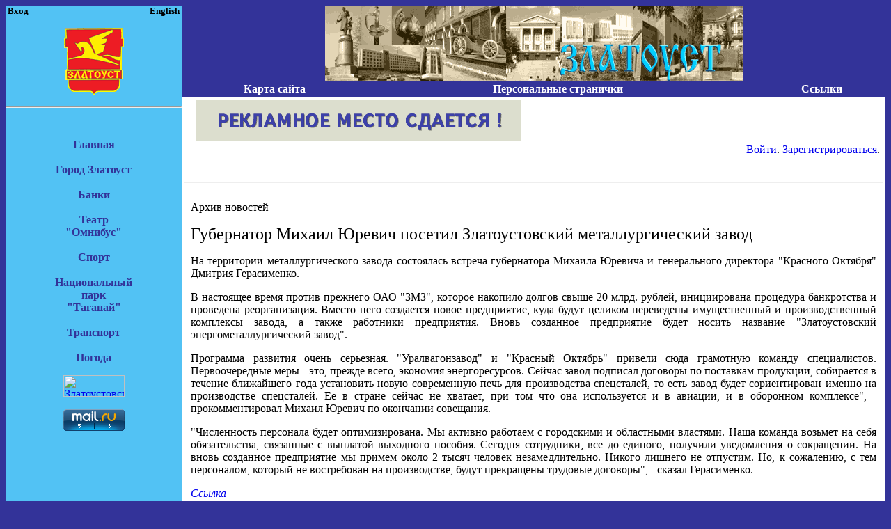

--- FILE ---
content_type: text/html; charset=koi8-r
request_url: http://www.zlatoust.ru/notebook/news1.html?n=1191113&type_s=zlatoust-news
body_size: 17946
content:



<HTML>
<HEAD>
<META http-equiv="Content-Type" content="text/html; charset=koi8-r">
<META http-equiv="Content-Style-Type" content="text/css">
<SCRIPT LANGUAGE="JavaScript" src="/js/m.html"></SCRIPT>

<LINK REL="stylesheet" href="/css/1.css" TYPE="text/css">

<link rel="shortcut icon" href="/favicon.ico" type="image/x-icon">
<link rel="icon" href="/favicon.ico" type="image/x-icon">


	       <TITLE>
	       Златоуст. Новости
	       </TITLE>
    

<META NAME="Author" CONTENT="Бернадинер Марк Абрамович">
<meta name="keywords" content="Златоуст, город, златоустовская, златоустовский,
булат, Аносов, сталь, Омнибус, театр, парк, национальный, Таганай, гравюра">
<meta name="description" content="Златоустовский городской сайт">
</HEAD>
<BODY bgcolor="#333399">

<TABLE border=0 width="100%"  cellpadding="0" cellspacing="0" bgcolor="white" background="/images/w3.gif">
<TR>
<TD width="20%" align="center" valign="top" bgcolor="#52C2F4" height="100%">

<TABLE border=0 width="100%" height="100%"  cellpadding="0" cellspacing="0">
<TR>
<TD width="100%" align="center" valign="top">
<TABLE border=0 width="100%" cellpadding="0" cellspacing="0">
<TR>
<TD align="left">
<!-- Rating@Mail.ru counter -->
<script type="text/javascript">
var _tmr = _tmr || [];
_tmr.push({id: "2098991", type: "pageView", start: (new Date()).getTime()});
(function (d, w) {
   var ts = d.createElement("script"); ts.type = "text/javascript"; ts.async = true;
   ts.src = (d.location.protocol == "https:" ? "https:" : "http:") + "//top-fwz1.mail.ru/js/code.js";
   var f = function () {var s = d.getElementsByTagName("script")[0]; s.parentNode.insertBefore(ts, s);};
   if (w.opera == "[object Opera]") { d.addEventListener("DOMContentLoaded", f, false); } else { f(); }
})(document, window);
</script><noscript><div style="position:absolute;left:-10000px;">
<img src="//top-fwz1.mail.ru/counter?id=2098991;js=na" style="border:0;" height="1" width="1" alt="Рейтинг@Mail.ru" />
</div></noscript>
<!-- //Rating@Mail.ru counter -->

<FONT SIZE="-1"><B>

<!-- ------------------------------------------------------------------ -->
<SCRIPT LANGUAGE="JavaScript" src="/js/cookie.html"></SCRIPT>

<script language="JavaScript">
<!--

function a1_logoff()
{
//   alert("!!!!!!!!!!!");

   delCookie('l1');
   delCookie('id1');
   delCookie('id2');
   delCookie('host');
   delCookie('ip');
   delCookie('d');

   return true;

}


//  document.write('!!!begin!!!');

//   document.write('<p align="right">');

   var d = new Date();
   
   if ( ( getCookie('ip') != "18.224.38.224" ) ||
        ( d.getTime()-getCookie('d') > 86400000  ) ) 
     {

       delCookie('l1');
       delCookie('id1');
       delCookie('id2');
       delCookie('host');
       delCookie('ip');
       delCookie('d');

     }

  if (     location.pathname == '/notebook/forum1.html' 
        || location.pathname == '/notebook/forum2.html'
        || location.pathname == '/login1/forum1.html'
        || location.pathname == '/login1/forum2.html'
        || location.pathname == '/notebook/news1.html'
        || location.pathname == '/notebook/newsadd.html' 
     )
     {

   if ( getCookie('l1') != '' )
     {
      document.write('&nbsp;<a href="/cgi/te?/bma1/p_bma1/notebook/notebook1_1?id1=',
         getCookie('id1'),'&id2=',getCookie('id2'),'&l1=',getCookie('l1'),
         '&type_s=zlatoust-logoff1',
         '" title="Вы вошли как ',getCookie('l1'),'. Выйти!"',
         ' onclick="a1_logoff();" class="text0">Выход</a>');

/*
       document.write('Вы вошли как <b>',getCookie('l1'),'.</b>');
       document.write('&nbsp;');
       document.write('<a href="/cgi/te?/bma1/p_bma1/notebook/notebook1_1?id1=',
         getCookie('id1'),'&id2=',getCookie('id2'),'&l1=',getCookie('l1'),
         '&type_s=zlatoust-logoff1',
         '&referer=http://www.zlatoust.ru/notebook/news1.html?n=1191113&amp;type_s=zlatoust-news',
         '" onclick="a1_logoff();">Выход</a>.');
       document.write('&nbsp;');
       document.write('&nbsp;');
*/
     }
    else
     {
        document.write('&nbsp;<a href="http://www.zlatoust.ru/login1/login.html"',
          ' class="text0" title="Войти или зарегистрироваться">Вход</a>')

/*
       document.write('<a href="http://www.zlatoust.ru/login1/login.html"',
         '>Войти</a>.')
       document.write('&nbsp;');
       document.write('<a href="http://www.zlatoust.ru/login1/login_add.html"',
         '>Зарегистрироваться</a>.')
       document.write('&nbsp;');
       document.write('&nbsp;');
*/
     }

//   document.write('!!!end!!!');

//   document.write('<p>');
     
     }

// -->
</script>
<!-- ------------------------------------------------------------------ -->


</B>
</FONT>
</TD>
<TD align="right">
<FONT SIZE="-1"><B>
<a href="/english/" class="text0">English</a>&nbsp;
</B>
</FONT>
</TD>
</TR>
</TABLE>

<P>


	     <A HREF="/"><IMG
SRC_="/images/zlat1.gif"
width_="68" height_="75"
SRC="/gif/gerb4.gif"
width="86" height="97"
BORDER="0"
TITLE="Город Златоуст. На главную страничку Златоуст.Ru"
ALT="Город Златоуст. На главную страничку Златоуст.Ru"></A>
    

<BR><HR>
<B>

<br><br><a href="/" class="text2" title="Домашняя страница">Главная</a>


<br><br><a href="/about/" class="text2">Город Златоуст</a>
<!--
<br><br><a href="/gov/" class="text2">Власть</a>
<!--
<br><br><a href="/notebook/industry.html" class="text2">Предприятия<BR>и<BR>организации</a>
<!-- -->
<br><br><a href="/a/banks.html" class="text2">Банки</a>
<br><br><a href="/notebook/theatre.html" class="text2">Театр<br>"Омнибус"</a>
<br><br><a href="/notebook/sport.html" class="text2">Спорт</a>
<br><br><a href="/a/taganay2/" class="text2">Национальный<BR>парк<BR>"Таганай"</a>
<br><br><a href="/a/transport/" class="text2">Транспорт</a>
<br><br><a href="/a/weather.html" class="text2">Погода</a>
<!--
<br><br><a href="/a/sms" class="text2">Отправка SMS</a>
<!-- -->
<!--
<br><br><a href="/notebook/forum.html" class="text2">Форум</a>
<!-- -->
<!--
<br><br><a href="http://www.zlatoust.ru/chat1"
 TARGET="_blank" class="text2">Чат</a>
<!-- -->
<!--
<br><br><a href="/notebook/publicity.html?i1=1&i2=30" class="text2">Реклама
<BR>и<BR>объявления</a>
<!-- -->
</B>


<P>
<A HREF="http://www.zmk.ru" target=_blank><IMG SRC='/images/zmz10.gif'
 HSPACE=15 BORDER=0 ALIGN="center"  width="88" height="31"
 ALT="Златоустовский металлургический завод"></A>
<P>
<!-- --> 
<!--
<a href="http://www.ural-mercury.ru" target=_blank><img
src="/gif/mercury-100x100.gif"
alt="ООО &quot;Художественная мастерская &quot;Меркурий&quot;"
border="0" width="100" height="100"></a>
<P>
<!-- -->


<P>
<!-- 28.12.2010 - 28.01.2011 --> 
<!--
<a href=" http://www.zlatspravka.ru" target=_blank><img
src="/gif/zlatspravka_100x100.gif"
alt="&quot;ЗлатСправка&quot;"
title="&quot;ЗлатСправка&quot;"
border="0" width="100" height="100"></a>
<P>
<!-- -->


<P>
<!-- --> 
<!--
<a href="http://www.zlatgold.ru" target=_blank><img
src="/gif/zlatgold-100x100.gif"
alt="&quot;ZlatGold&quot;. Металлизация и золочение изделий"
border="0" width="100" height="100"></a>
<P>
<!-- -->


<P>
<!-- Рекламные ссылки -->
<!-- --------------- -->
<!-- 01.03.2010 - 01.05.2010 -->
<!-- 01.05.2010 - 05.08.2010 -->                         
<!-- 01.08.2010 - 01.11.2010 -->
<!--
<b>
<a href="http://www.mirbabochek.ru"  target=_blank  class="text2"
title="Салют из бабочек">Салют из бабочек</a>
</b>
<!-- --------------- -->
 

<P>
</td></tr>
<tr><td height="100%" width="100%" align="center" valign="top">
&nbsp;
</td></tr>
<tr><td  width="100%" align="center">
<p>
<!-- Rating@Mail.ru logo -->
<a href="http://top.mail.ru/jump?from=2098991">
<img src="//top-fwz1.mail.ru/counter?id=2098991;t=479;l=1" 
style="border:0;" height="31" width="88" alt="Рейтинг@Mail.ru" /></a>
<!-- //Rating@Mail.ru logo -->

<p>
</td></tr>
</TABLE>

</TD>
<TD width="80%" align="right" valign="top">
<!-- **************************************************************** -->
<TABLE border=0 height="100%" width="100%"  cellpadding="0" cellspacing="0" >
<TR>
<TD>



<!---------------------------------------------------------------------->
<TABLE border=0 width="100%"  cellpadding="0" cellspacing="0"
 bgcolor="#333399">
<TR>
<TH width="100%" align="center">

<SCRIPT LANGUAGE="JavaScript"><!--

zlatoust_1();

//--></SCRIPT>

<NOSCRIPT>

<MAP NAME="map">
<AREA SHAPE="RECT" href="/a/ze/p_anosov.html" coords="0,0,46,108"
 alt="П.П. Аносов">
<AREA SHAPE="RECT" href="/about/view.html?isk_zlat" coords="50,0,143,55"
 alt="Златоустовская гравюра на стали">
<AREA SHAPE="RECT" href="/gov/" coords="48,59,136,108"
 alt="Администрация города">
<AREA SHAPE="RECT" href="/a/banks.html" coords="136,58,168,108"
 alt="Сбербанк">
<AREA SHAPE="POLY" href="/about/view.html?bulat"
 coords="144,0,144,56,169,58,169,106,259,106,260,0"
 alt="Арсенал">
<AREA SHAPE="RECT" href="/about/view.html?dkpob" coords="261,0,337,108"
 alt="Дворец Победы">
<AREA SHAPE="RECT" href="/about/view.html?dkzmz" coords="338,0,442,52"
 alt="ДК 'Металлург'">
<AREA SHAPE="RECT" href="/notebook/theatre.html" coords="443,0,541,53"
 alt="Театр 'Омнибус'">
<AREA SHAPE="POLY" href="/a/ze/p_bushuev.html"
 coords="542,0,542,51,573,54,568,108,597,108,600,0"
 alt="Иван Бушуев">

<AREA SHAPE="RECT" href="/about/" coords="0,0,600,108"
				alt="Златоуст. Основан в 1754 году">
</MAP>


<A HREF="/about/"><IMG SRC="/gif/zl2_3.gif" ISMAP   USEMAP="#map"
 cellpadding="0" cellspacing="0"
 BORDER=0 width="600" height="108"
 alt="Златоуст. Основан в 1754 году."></A>

</NOSCRIPT>
</TH>
</TR>
</TABLE>
<!---------------------------------------------------------------------->
<!---------------------------------------------------------------------->
<TABLE border=0 width="100%" bgcolor="#333399">
<TR>

<TH align="center">
<a href="/a/contents.html" class="text1">Карта&nbsp;сайта</a>
</TH>

<TH align="center">
<a href="/notebook/person.html"
 TITLE="Персональные странички."
 class="text1">Персональные странички</a>
</TH>

<TH align="center">
<!--
<a href="/a/various.html" class="text1">Разное</a>
-->
<!--
<a href="/notebook/forum.html" class="text1" TITLE="Обсудим ?">Форум</a>
<!-- -->
</TH>

<TH align="center">
<!--
<a href="http://mark.zlatoust.ru/comp"
 TITLE="Компьютерный мир. Internet. Unix. Много чего еще !"
 class="text1">Компьютерная&nbsp;страничка</a>
-->
<!-- 
<a href="/e-pos/"
 TITLE="Система приема платежей через Интернет"
 class="text1">Прием платежей</A>
</TH>
<!-- -->
<TH align="center">
<a href="http://mark.zlatoust.ru/links"
 TITLE="Ресурсы Сети"
 class="text1">Ссылки</a>
</TH>

</TABLE>
<!---------------------------------------------------------------------->
<!---------------------------------------------------------------------->
<TABLE border=0 width="100%">
<TR>
<TD width="50%" align="center" valign="top">



<A HREF="http://mark.zlatoust.ru/m/m.html"><IMG
SRC="/gif/banner_reklama.gif"
width="468" height="60"
BORDER="0"
TITLE="Рекламное место сдается! Недорого!"
ALT="Рекламное место сдается! Недорого!"></A>

    



</TD>
<TH width="50%" align="center" valign="top">

&nbsp;

<!--
<a href="/notebook/publicity.html?i1=1&i2=30"><img src="/images/reklama.gif"
WIDTH=134 HEIGHT=33
BORDER=0 alt="Реклама и объявления"></a>
<!-- -->

</TH>
</TABLE>
<!---------------------------------------------------------------------->
<!---------------------------------------------------------------------->
</TD>
</TR>
<TR>
<td height="100%" valign="top" align="center">



<!-- ------------------------------------------------------------------ -->
<SCRIPT LANGUAGE="JavaScript" src="/js/cookie.html"></SCRIPT>

<script language="JavaScript">
<!--

function a1_logoff()
{
//   alert("!!!!!!!!!!!");

   delCookie('l1');
   delCookie('id1');
   delCookie('id2');
   delCookie('host');
   delCookie('ip');
   delCookie('d');

   return true;

}


//  document.write('!!!begin!!!');

   document.write('<p align="right">');

   var d = new Date();

   if ( ( getCookie('ip') != "18.224.38.224" ) ||
        ( d.getTime()-getCookie('d') > 86400000  ) )
     {

       delCookie('l1');
       delCookie('id1');
       delCookie('id2');
       delCookie('host');
       delCookie('ip');
       delCookie('d');

     }

   if ( getCookie('l1') != '' )
     {
       document.write('Вы вошли как <b>',
       '<a href="/login1/upl1.html?id1=',
         getCookie('id1'),'&id2=',getCookie('id2'),'&l1=',getCookie('l1'),
       '">', 
       getCookie('l1'),
       '</a></b>.');
       document.write('&nbsp;');
       document.write('<a href="/cgi/te?/bma1/p_bma1/notebook/notebook1_1?id1=',
         getCookie('id1'),'&id2=',getCookie('id2'),'&l1=',getCookie('l1'),
         '&type_s=zlatoust-logoff1',
//         '&referer=http://www.zlatoust.ru/notebook/news1.html?n=1191113&amp;type_s=zlatoust-news',
         '" onclick="a1_logoff();">Выход</a>.');
       document.write('&nbsp;');
       document.write('&nbsp;');
     }
    else
     {
       document.write('<a href="http://www.zlatoust.ru/login1/login.html"',
         '>Войти</a>.')
       document.write('&nbsp;');
       document.write('<a href="http://www.zlatoust.ru/login1/login_add.html"',
         '>Зарегистрироваться</a>.')
       document.write('&nbsp;');
       document.write('&nbsp;');
     }

//   document.write('!!!end!!!');

//   document.write('<p>');

//document.write(location.pathname);
// document.write('!!!end!!!');

// -->
</script>
<!-- ------------------------------------------------------------------ -->



<TABLE border=0 width="100%" align="center">
<TR><TD align="center">
<P>
&nbsp;
<P>
<HR>
<P>

<TABLE border=0 width="100%" align="center" cellpadding="5" cellspacing="5">
<TR><TD align="left">

<P>
Архив новостей<p>
<FONT size="+2">Губернатор Михаил Юревич посетил Златоустовский металлургический завод</FONT>
<P><DIV align="justify">
На территории металлургического завода состоялась встреча губернатора Михаила Юревича и генерального директора "Красного Октября" Дмитрия Герасименко.
<p>
В настоящее время против прежнего ОАО "ЗМЗ", которое накопило долгов свыше 20 млрд. рублей, инициирована процедура банкротства и проведена реорганизация. Вместо него создается новое предприятие, куда будут целиком переведены имущественный и производственный комплексы завода, а также работники предприятия. Вновь созданное предприятие будет носить название "Златоустовский энергометаллургический завод".
<p>
Программа развития очень серьезная. "Уралвагонзавод" и "Красный Октябрь" привели сюда грамотную команду специалистов. Первоочередные меры - это, прежде всего, экономия энергоресурсов. Сейчас завод подписал договоры по поставкам продукции, собирается в течение ближайшего года установить новую современную печь для производства спецсталей, то есть завод будет сориентирован именно на производстве спецсталей. Ее в стране сейчас не хватает, при том что она используется и в авиации, и в оборонном комплексе", - прокомментировал  Михаил Юревич по окончании совещания.
<p>
"Численность персонала будет оптимизирована. Мы активно работаем с городскими и областными властями. Наша команда возьмет на себя обязательства, связанные с выплатой выходного пособия. Сегодня сотрудники, все до единого, получили уведомления о сокращении. На вновь созданное предприятие мы примем около 2 тысяч человек незамедлительно. Никого лишнего не отпустим. Но, к сожалению, с тем персоналом, который не востребован на производстве, будут прекращены трудовые договоры", - сказал Герасименко.
<BR></DIV>
<P><I><a href="http://gubernator74.ru/news/glava-regiona-nakonec-ya-uslyshal-chetkuyu-programmu-po-spaseniyu-zmz-15009" target="_blank">Ссылка</a><br>
</I>
<FONT size="-2">04.12.13 22:04</FONT><BR>
<HR><P>
    <P><FONT size="+1">Мнение народа:</FONT><P><HR><P>а какова была численность предприятия до сокращения (реорганизации)?
<BR>
<P><I><FONT size="-2">07.12.13 09:11</FONT><BR>
</I><HR><P>
</TD></TR>
</TABLE>
<!-- 
<P>
<HR>
<!-- -->
<P>
<p align=left>&nbsp;&nbsp;&nbsp;&nbsp;&nbsp;&nbsp;Архив новостей
<P><HR><P>
</TD></TR>
</TABLE>


</TD>
</TR>
</TABLE>
</TD>
</TR>
<TR>
<TD colspan=2>
<!---------------------------------------------------------------------->
<!---------------------------------------------------------------------->
<TABLE border=0 width="100%" bgcolor="#333399">
<TR>

<TH align="left">
<!--
<FONT SIZE="-1">
<a href="/stat/" class="text3">Статистика&nbsp;сайта</a>
</FONT>
<!-- -->
&nbsp;&nbsp;&nbsp;&nbsp;&nbsp;&nbsp;&nbsp;&nbsp;&nbsp;&nbsp;&nbsp;&nbsp;&nbsp;&nbsp;&nbsp;&nbsp;
</TH>
<!--
<TH align="center">
<FONT SIZE="+2"><I>
&nbsp;&nbsp;<a href="/notebook/forum.html"
 TITLE="Обсудим ?"
 class="text1">Форум</a>&nbsp;&nbsp;
</I>
</FONT>
</TH>

<TH align="center">
<FONT SIZE="+2"><I>
&nbsp;&nbsp;<a href="/a/irc.html"
 TITLE="ЧАТ на канале IRC"
 class="text1">IRC</a>&nbsp;&nbsp;
</I>
</FONT>
</TH>

<TH align="center">
<FONT SIZE="+2"><I>
&nbsp;&nbsp;<a href="http://www.zlatoust.ru/chat1"  TARGET="_blank"
 TITLE="Добро пожаловать в наш чат!"
 class="text1">Чат</a>&nbsp;&nbsp;
</I>
</FONT>
</TH>
<!-- -->
<TH align="right">
<FONT SIZE="-1"
 COLOR="yellow">
    <A HREF="http://mark.zlatoust.ru/m/m.html"><IMG SRC="/gif/letter.gif"
    width="16" height="13"    BORDER="0"
ALT="Послать письмо Webmaster-у"></A>
Web-Master&nbsp;<a href="http://mark.zlatoust.ru"
 class="text3">Бернадинер&nbsp;Марк</A></FONT>&nbsp;
</TH>

</TR>
</TABLE>
<!---------------------------------------------------------------------->
<!---------------------------------------------------------------------->


<!-- !!!!!!!!!!!!!!!!!!!!!!!!!!!!!!!!!!!!!!!!!!!!!!!!!!!!!!!!!
</TD>
</TR>
</TABLE>
<!-- **************************************************************** -->

<!---------------------------------------------------------------------->
</TD></TR></TABLE>
</BODY>
</HTML>




--- FILE ---
content_type: text/html; charset=koi8-r
request_url: http://www.zlatoust.ru/js/m.html
body_size: 7084
content:
function zlatoust_800x600()
{
    document.write('    \
<MAP NAME="map">                                                         \
<AREA SHAPE="RECT" href="/a/ze/p_anosov.html" coords="0,0,46,108"        \
 alt="П.П. Аносов">                                                      \
<AREA SHAPE="RECT" href="/about/view.html?isk_zlat" coords="50,0,143,55" \
 alt="Златоустовская гравюра на стали">                                  \
<AREA SHAPE="RECT" href="/gov/" coords="48,59,136,108"          \
 alt="Администрация города">                                             \
<AREA SHAPE="RECT" href="/a/banks.html" coords="136,58,168,108"          \
 alt="Сбербанк">                                                         \
<AREA SHAPE="POLY" href="/about/view.html?bulat"                         \
 coords="144,0,144,56,169,58,169,106,259,106,260,0"                      \
 alt="Арсенал">                                                          \
<AREA SHAPE="RECT" href="/about/view.html?dkpob" coords="261,0,337,108"  \
 alt="Дворец Победы">                                                    \
<AREA SHAPE="RECT" href="/about/view.html?dkzmz" coords="338,0,442,52"   \
 alt="ДК &quot;Металлург&quot;">                                                   \
<AREA SHAPE="RECT" href="/notebook/theatre.html" coords="443,0,541,53"   \
 alt="Театр &quot;Омнибус&quot;">                                                  \
<AREA SHAPE="POLY" href="/a/ze/p_bushuev.html"                           \
 coords="542,0,542,51,573,54,568,108,597,108,600,0"                      \
 alt="Иван Бушуев">                                                      \
									 \
<AREA SHAPE="RECT" href="/about/" coords="0,0,600,108"                   \
				alt="Златоуст. Основан в 1754 году">     \
</MAP>                                                                   \
									 \
									 \
<A HREF="/about/"><IMG SRC="/gif/zl2_3.gif" ISMAP   USEMAP="#map"        \
 cellpadding="0" cellspacing="0"                                         \
 BORDER=0 width="600" height="108"                                       \
 alt="Златоуст. Основан в 1754 году."></A>                               \
');
}
// -----------------------------------------------------------------------
function zlatoust_1024x768()
{
    document.write('  \
<MAP NAME="map">                                                         \
<AREA SHAPE="RECT" href="/a/ze/p_anosov.html" coords="0,0,62,140"        \
 alt="П.П. Аносов">                                                      \
<AREA SHAPE="RECT" href="/about/view.html?isk_zlat" coords="62,0,187,72" \
 alt="Златоустовская гравюра на стали">                                  \
<AREA SHAPE="RECT" href="/gov/" coords="62,73,175,140"          \
 alt="Администрация города">                                             \
<AREA SHAPE="RECT" href="/a/banks.html" coords="176,73,219,140"          \
 alt="Сбербанк">                                                         \
<AREA SHAPE="POLY" href="/about/view.html?bulat"                         \
 coords="187,0,187,72,220,74,220,140,338,140,338,0"                      \
 alt="Арсенал">                                                          \
<AREA SHAPE="RECT" href="/about/view.html?dkpob" coords="338,0,442,140"  \
 alt="Дворец Победы">                                                    \
<AREA SHAPE="RECT" href="/about/view.html?dkzmz" coords="442,0,574,70"   \
 alt="ДК &quot;Металлург&quot;">                                                   \
<AREA SHAPE="RECT" href="/notebook/theatre.html" coords="574,0,705,70"   \
 alt="Театр &quot;Омнибус&quot;">                                                  \
<AREA SHAPE="POLY" href="/a/ze/p_bushuev.html"                           \
 coords="705,0,705,70,747,70,747,140,780,140,780,0"                      \
 alt="Иван Бушуев">                                                      \
									 \
<AREA SHAPE="RECT" href="/about/" coords="0,0,780,140"                   \
				alt="Златоуст. Основан в 1754 году">     \
</MAP>                                                                   \
									 \
									 \
<A HREF="/about/"><IMG SRC="/images/ZL1024x768.jpg" ISMAP   USEMAP="#map"  \
 cellpadding="0" cellspacing="0"                                         \
 BORDER=0 width="780" height="140"                                     \
 alt="Златоуст. Основан в 1754 году."></A>                               \
 ');
}
// -----------------------------------------------------------------------
function zlatoust_1152x864()
{
    document.write('  \
<MAP NAME="map">                                                         \
<AREA SHAPE="RECT" href="/a/ze/p_anosov.html" coords="0,0,70,158"        \
 alt="П.П. Аносов">                                                      \
<AREA SHAPE="RECT" href="/about/view.html?isk_zlat" coords="70,0,210,82" \
 alt="Златоустовская гравюра на стали">                                  \
<AREA SHAPE="RECT" href="/gov/" coords="70,82,200,158"          \
 alt="Администрация города">                                             \
<AREA SHAPE="RECT" href="/a/banks.html" coords="200,82,250,158"          \
 alt="Сбербанк">                                                         \
<AREA SHAPE="POLY" href="/about/view.html?bulat"                         \
 coords="210,0,210,82,250,82,250,158,380,158,380,0"                      \
 alt="Арсенал">                                                          \
<AREA SHAPE="RECT" href="/about/view.html?dkpob" coords="380,0,500,158"  \
 alt="Дворец Победы">                                                    \
<AREA SHAPE="RECT" href="/about/view.html?dkzmz" coords="500,0,648,79"   \
 alt="ДК &quot;Металлург&quot;">                                                   \
<AREA SHAPE="RECT" href="/notebook/theatre.html" coords="648,0,797,79"   \
 alt="Театр &quot;Омнибус&quot;">                                                  \
<AREA SHAPE="POLY" href="/a/ze/p_bushuev.html"                           \
 coords="797,0,797,79,846,79,846,158,880,158,880,0"                      \
 alt="Иван Бушуев">                                                      \
									 \
<AREA SHAPE="RECT" href="/about/" coords="0,0,880,158"                   \
				alt="Златоуст. Основан в 1754 году">     \
</MAP>                                                                   \
									 \
									 \
<A HREF="/about/"><IMG SRC="/images/ZL1152x864.jpg" ISMAP  USEMAP="#map"  \
 cellpadding="0" cellspacing="0"                                         \
 BORDER=0 width="880" height="158"                                     \
 alt="Златоуст. Основан в 1754 году."></A>                               \
 ');
}


// -------------------------------------------

function zlatoust_1()
{
screen_size=screen.width+"x"+screen.height;

if(screen_size=="800x600")   zlatoust_800x600();
  else if(screen_size=="1024x768")  zlatoust_1024x768();
  else if(screen_size=="1152x864")  zlatoust_1152x864();
  else if(screen.width>=1152 && screen.height>=864 ) zlatoust_1152x864();
	 else
	      zlatoust_800x600();
}


--- FILE ---
content_type: text/html; charset=koi8-r
request_url: http://www.zlatoust.ru/js/cookie.html
body_size: 639
content:

function getCookie(name){
var cname = name + "=";
var dc = document.cookie;
    if (dc.length > 0) {
    begin = dc.indexOf(cname);
        if (begin != -1) {
        begin += cname.length;
        end = dc.indexOf(";", begin);
            if (end == -1) end = dc.length;
            return unescape(dc.substring(begin, end));
        }
    }
return '';
}
function setCookie(name, value, expires) {
document.cookie = name + "=" + escape(value) + "; path=/" +
((expires == null) ? "" : "; expires=" + expires.toGMTString());
}
function delCookie(name) {
document.cookie = name + "=; expires=Thu, 01-Jan-70 00:00:01 GMT" +  "; path=/";
}




--- FILE ---
content_type: text/css
request_url: http://www.zlatoust.ru/css/1.css
body_size: 1397
content:
  A  {text-decoration: none;}
  A.text_0 {color:black;}
  A.text_1 {color:white;}
  A.text_2 {color:#333399;}
  A.text3 {color:white;}
  A:Hover_ {text-decoration : underline;}

  A.forum_nick           { color: black; font-weight: bold; }
  A.forum_guest_asterisk { color: black; font-weight: bold; }

body__ {
	scrollbar-face-color: #333399;
	scrollbar-highlight-color: #52C2F4;
	scrollbar-shadow-color: #52C2F4;
	scrollbar-3dlight-color: #ffffff;
	scrollbar-arrow-color:  #52C2F4;
	scrollbar-track-color: #52C2F4;
	scrollbar-darkshadow-color: #333399;
}

A.text0 {
	COLOR: black
}
A.text1 {
	COLOR: white;
}
A.text2 {
	COLOR: #333399;
}
A.text4 {
        COLOR: #333399;
}
A.text5 {
        COLOR: #191970;
}


A.text1:hover {
	 color:yellow;
	 text-decoration: none;
}

A.text2:hover {
	 color: black;
	 text-decoration: none;
}

A.text4:hover {
         color: #333399;
         text-decoration: none;
}
A.text5:hover {
         color: #191970;
         text-decoration: none;
}



A:Hover {text-decoration: underline;}



A.img1 IMG {
    border: 1px solid blue; /* Рамка вокруг изображения-ссылки */
   }         
A.img1:Hover IMG  {
   border: 1px solid blue; /* Рамка при наведении на рисунок курсора мыши */
}

/* 
hr { 
     /*   
      color: #8B8989;
     /* 
      background-color: #8B8989;
     /* */  
      border: 0px none;
     /* */  
      height: 1px;
     /* */
   }
/* */
